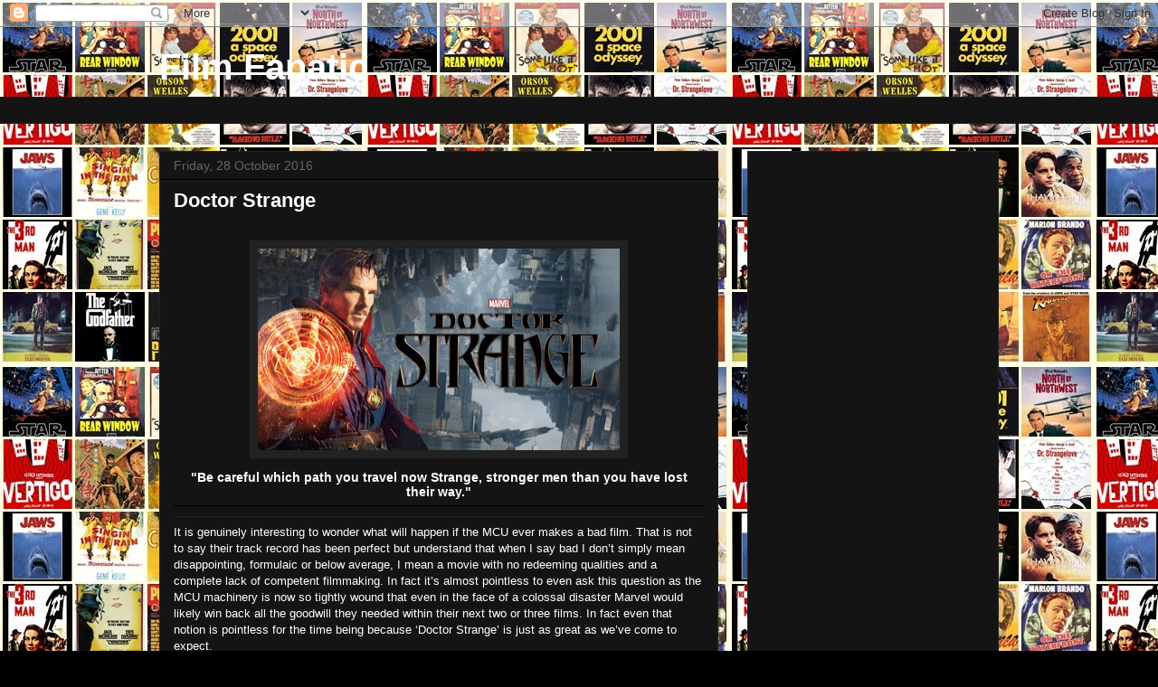

--- FILE ---
content_type: text/html; charset=utf-8
request_url: https://www.google.com/recaptcha/api2/aframe
body_size: 266
content:
<!DOCTYPE HTML><html><head><meta http-equiv="content-type" content="text/html; charset=UTF-8"></head><body><script nonce="ZcdxzwPFH1oN8esj1KRFfw">/** Anti-fraud and anti-abuse applications only. See google.com/recaptcha */ try{var clients={'sodar':'https://pagead2.googlesyndication.com/pagead/sodar?'};window.addEventListener("message",function(a){try{if(a.source===window.parent){var b=JSON.parse(a.data);var c=clients[b['id']];if(c){var d=document.createElement('img');d.src=c+b['params']+'&rc='+(localStorage.getItem("rc::a")?sessionStorage.getItem("rc::b"):"");window.document.body.appendChild(d);sessionStorage.setItem("rc::e",parseInt(sessionStorage.getItem("rc::e")||0)+1);localStorage.setItem("rc::h",'1769147921218');}}}catch(b){}});window.parent.postMessage("_grecaptcha_ready", "*");}catch(b){}</script></body></html>